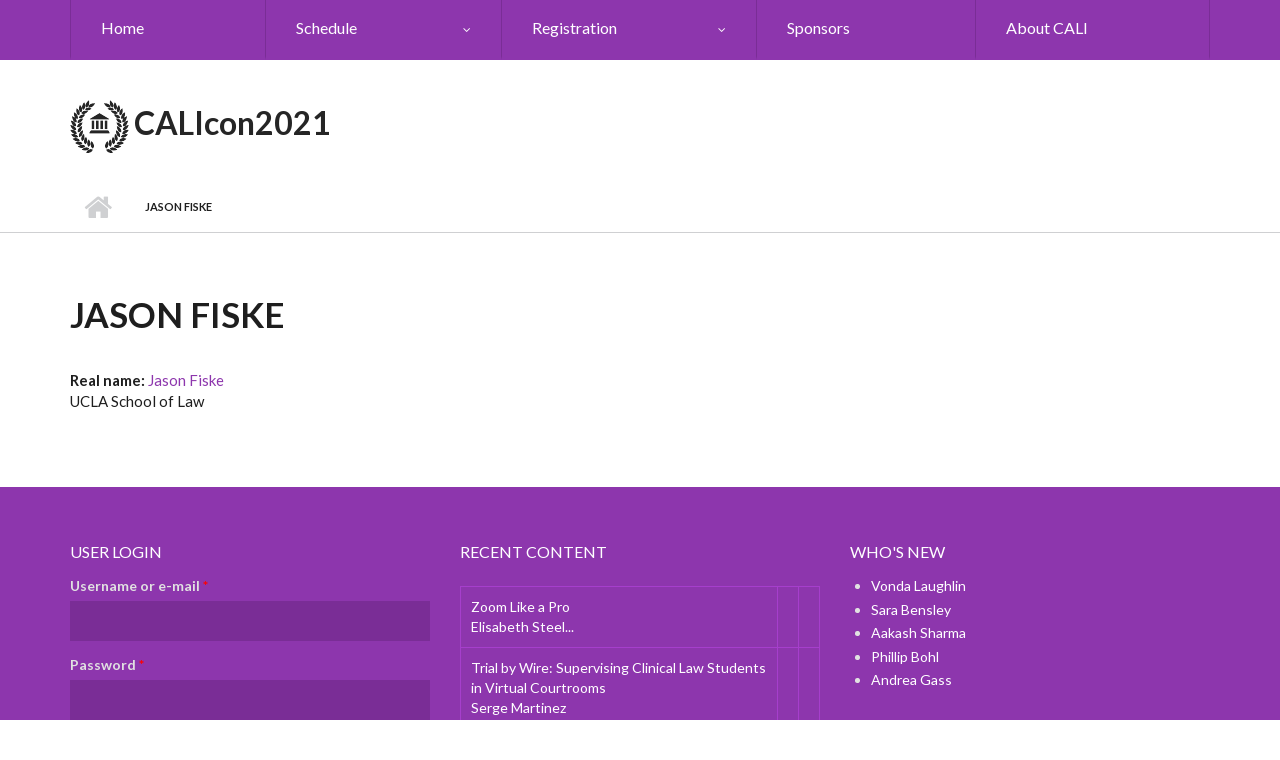

--- FILE ---
content_type: text/html; charset=utf-8
request_url: https://2021.calicon.org/users/jason-fiske
body_size: 6099
content:
<!DOCTYPE html>
<html lang="en" dir="ltr">

<head profile="http://www.w3.org/1999/xhtml/vocab">
  <meta http-equiv="Content-Type" content="text/html; charset=utf-8" />
<meta name="Generator" content="Drupal 7 (http://drupal.org)" />
<meta name="MobileOptimized" content="width" />
<meta name="HandheldFriendly" content="true" />
<meta name="viewport" content="width=device-width, initial-scale=1" />
<link rel="shortcut icon" href="https://2021.calicon.org/misc/favicon.ico" type="image/vnd.microsoft.icon" />
  <title>Jason Fiske | CALIcon2021</title>
  <style type="text/css" media="all">
@import url("https://2021.calicon.org/modules/system/system.base.css?qu504d");
@import url("https://2021.calicon.org/modules/system/system.menus.css?qu504d");
@import url("https://2021.calicon.org/modules/system/system.messages.css?qu504d");
@import url("https://2021.calicon.org/modules/system/system.theme.css?qu504d");
</style>
<style type="text/css" media="all">
@import url("https://2021.calicon.org/modules/comment/comment.css?qu504d");
@import url("https://2021.calicon.org/profiles/cod/modules/contrib/date/date_api/date.css?qu504d");
@import url("https://2021.calicon.org/profiles/cod/modules/contrib/date/date_popup/themes/datepicker.1.7.css?qu504d");
@import url("https://2021.calicon.org/modules/field/theme/field.css?qu504d");
@import url("https://2021.calicon.org/sites/all/modules/logintoboggan/logintoboggan.css?qu504d");
@import url("https://2021.calicon.org/modules/node/node.css?qu504d");
@import url("https://2021.calicon.org/modules/search/search.css?qu504d");
@import url("https://2021.calicon.org/modules/user/user.css?qu504d");
@import url("https://2021.calicon.org/profiles/cod/modules/contrib/views/css/views.css?qu504d");
@import url("https://2021.calicon.org/profiles/cod/modules/contrib/ckeditor/css/ckeditor.css?qu504d");
@import url("https://2021.calicon.org/profiles/cod/modules/contrib/media/modules/media_wysiwyg/css/media_wysiwyg.base.css?qu504d");
</style>
<style type="text/css" media="all">
@import url("https://2021.calicon.org/profiles/cod/modules/contrib/ctools/css/ctools.css?qu504d");
@import url("https://2021.calicon.org/profiles/cod/modules/contrib/panels/css/panels.css?qu504d");
@import url("https://2021.calicon.org/sites/2021.calicon.org/files/spamicide/feed_me.css?qu504d");
</style>
<link type="text/css" rel="stylesheet" href="https://maxcdn.bootstrapcdn.com/font-awesome/4.4.0/css/font-awesome.min.css" media="all" />
<style type="text/css" media="all">
@import url("https://2021.calicon.org/sites/all/libraries/superfish/css/superfish.css?qu504d");
@import url("https://2021.calicon.org/sites/all/libraries/superfish/css/superfish-smallscreen.css?qu504d");
</style>
<style type="text/css" media="all">
@import url("https://2021.calicon.org/sites/2021.calicon.org/themes/scholarly/bootstrap/css/bootstrap.css?qu504d");
@import url("https://2021.calicon.org/sites/2021.calicon.org/themes/scholarly/js/flexslider/flexslider.css?qu504d");
@import url("https://2021.calicon.org/sites/2021.calicon.org/themes/scholarly/style.css?qu504d");
</style>
<style type="text/css" media="all">
@import url("https://2021.calicon.org/sites/2021.calicon.org/themes/scholarly/style-purple.css?qu504d");
</style>
<link type="text/css" rel="stylesheet" href="https://2021.calicon.org/sites/2021.calicon.org/themes/scholarly/fonts/https/lato-font.css?qu504d" media="all" />
<style type="text/css" media="all">
@import url("https://2021.calicon.org/sites/2021.calicon.org/themes/scholarly/fonts/https/sourcecodepro-font.css?qu504d");
@import url("https://2021.calicon.org/sites/2021.calicon.org/themes/scholarly/fonts/https/ptserif-blockquote-font.css?qu504d");
</style>

<!--[if (IE 9)&(!IEMobile)]>
<link type="text/css" rel="stylesheet" href="https://2021.calicon.org/sites/2021.calicon.org/themes/scholarly/ie9.css?qu504d" media="all" />
<![endif]-->
<style type="text/css" media="all">
@import url("https://2021.calicon.org/sites/2021.calicon.org/themes/scholarly/local.css?qu504d");
</style>

  <!-- HTML5 element support for IE6-8 -->
  <!--[if lt IE 9]>
    <script src="//html5shiv.googlecode.com/svn/trunk/html5.js"></script>
  <![endif]-->
  <script type="text/javascript" src="https://2021.calicon.org/profiles/cod/modules/contrib/jquery_update/replace/jquery/1.8/jquery.min.js?v=1.8.3"></script>
<script type="text/javascript" src="https://2021.calicon.org/misc/jquery.once.js?v=1.2"></script>
<script type="text/javascript" src="https://2021.calicon.org/misc/drupal.js?qu504d"></script>
<script type="text/javascript" src="https://2021.calicon.org/sites/2021.calicon.org/files/jstimer/timer.js?qu504d"></script>
<script type="text/javascript" src="https://2021.calicon.org/sites/2021.calicon.org/themes/scholarly/bootstrap/js/bootstrap.min.js?qu504d"></script>
<script type="text/javascript">
<!--//--><![CDATA[//><!--
jQuery(document).ready(function($) { 
		$(window).scroll(function() {
			if($(this).scrollTop() != 0) {
				$("#toTop").addClass("show");	
			} else {
				$("#toTop").removeClass("show");
			}
		});
		
		$("#toTop").click(function() {
			$("body,html").animate({scrollTop:0},800);
		});	
		
		});
//--><!]]>
</script>
<script type="text/javascript">
<!--//--><![CDATA[//><!--
jQuery(document).ready(function($) { 

	    var map;
	    var myLatlng;
	    var myZoom;
	    var marker;
		
		});
//--><!]]>
</script>
<script type="text/javascript" src="https://maps.googleapis.com/maps/api/js?v=3&amp;key=AIzaSyDyL-4KyWw_3hp-0jmZLGcJ3zMWkkJ44VI"></script>
<script type="text/javascript">
<!--//--><![CDATA[//><!--
jQuery(document).ready(function($) { 

		if ($("#map-canvas").length>0) {
		
			myLatlng = new google.maps.LatLng(Drupal.settings.scholarly['google_map_latitude'], Drupal.settings.scholarly['google_map_longitude']);
			myZoom = 13;
			
			function initialize() {
			
				var mapOptions = {
				zoom: myZoom,
				mapTypeId: google.maps.MapTypeId.ROADMAP,
				center: myLatlng,
				scrollwheel: false
				};
				
				map = new google.maps.Map(document.getElementById(Drupal.settings.scholarly['google_map_canvas']),mapOptions);
				
				marker = new google.maps.Marker({
				map:map,
				draggable:true,
				position: myLatlng
				});
				
				google.maps.event.addDomListener(window, "resize", function() {
				map.setCenter(myLatlng);
				});
		
			}
		
			google.maps.event.addDomListener(window, "load", initialize);
			
		}
		
		});
//--><!]]>
</script>
<script type="text/javascript">
<!--//--><![CDATA[//><!--

        (function($) {
		Drupal.FieldGroup = Drupal.FieldGroup || {};
		Drupal.FieldGroup.Effects = Drupal.FieldGroup.Effects || {};

            Drupal.FieldGroup.Effects.processAccordion = {
              execute: function (context, settings, type) {
                $("div.field-group-accordion-wrapper", context).once("fieldgroup-effects", function () {
                  var wrapper = $(this);

                  wrapper.accordion({
                    heightStyle: "content",
                    autoHeight: true,
                    active: ".field-group-accordion-active",
                    collapsible: true,
                    changestart: function(event, ui) {
                      if ($(this).hasClass("effect-none")) {
                        ui.options.animated = false;
                      }
                      else {
                        ui.options.animated = "slide";
                      }
                    }
                  });
                });
              }
            }
	
    	})(jQuery);
//--><!]]>
</script>
<script type="text/javascript" src="https://2021.calicon.org/sites/all/libraries/superfish/jquery.hoverIntent.minified.js?qu504d"></script>
<script type="text/javascript" src="https://2021.calicon.org/sites/all/libraries/superfish/sfautomaticwidth.js?qu504d"></script>
<script type="text/javascript" src="https://2021.calicon.org/sites/all/libraries/superfish/sfsmallscreen.js?qu504d"></script>
<script type="text/javascript" src="https://2021.calicon.org/sites/all/libraries/superfish/supposition.js?qu504d"></script>
<script type="text/javascript" src="https://2021.calicon.org/sites/all/libraries/superfish/superfish.js?qu504d"></script>
<script type="text/javascript" src="https://2021.calicon.org/sites/all/libraries/superfish/supersubs.js?qu504d"></script>
<script type="text/javascript" src="https://2021.calicon.org/sites/all/modules/superfish/superfish.js?qu504d"></script>
<script type="text/javascript" src="https://2021.calicon.org/sites/2021.calicon.org/themes/scholarly/js/flexslider/jquery.flexslider.js?qu504d"></script>
<script type="text/javascript" src="https://2021.calicon.org/sites/2021.calicon.org/themes/scholarly/js/jquery.browser.min.js?qu504d"></script>
<script type="text/javascript">
<!--//--><![CDATA[//><!--
jQuery.extend(Drupal.settings, {"basePath":"\/","pathPrefix":"","ajaxPageState":{"theme":"scholarly","theme_token":"YeF8722pmWguvgIJjtNShfECoSYYi_5XsFR5O7peTvE","js":{"profiles\/cod\/modules\/contrib\/jquery_update\/replace\/jquery\/1.8\/jquery.min.js":1,"misc\/jquery.once.js":1,"misc\/drupal.js":1,"public:\/\/jstimer\/timer.js":1,"sites\/2021.calicon.org\/themes\/scholarly\/bootstrap\/js\/bootstrap.min.js":1,"0":1,"1":1,"https:\/\/maps.googleapis.com\/maps\/api\/js?v=3\u0026key=AIzaSyDyL-4KyWw_3hp-0jmZLGcJ3zMWkkJ44VI":1,"2":1,"3":1,"sites\/all\/libraries\/superfish\/jquery.hoverIntent.minified.js":1,"sites\/all\/libraries\/superfish\/sfautomaticwidth.js":1,"sites\/all\/libraries\/superfish\/sfsmallscreen.js":1,"sites\/all\/libraries\/superfish\/supposition.js":1,"sites\/all\/libraries\/superfish\/superfish.js":1,"sites\/all\/libraries\/superfish\/supersubs.js":1,"sites\/all\/modules\/superfish\/superfish.js":1,"sites\/2021.calicon.org\/themes\/scholarly\/js\/flexslider\/jquery.flexslider.js":1,"sites\/2021.calicon.org\/themes\/scholarly\/js\/jquery.browser.min.js":1},"css":{"modules\/system\/system.base.css":1,"modules\/system\/system.menus.css":1,"modules\/system\/system.messages.css":1,"modules\/system\/system.theme.css":1,"modules\/comment\/comment.css":1,"profiles\/cod\/modules\/contrib\/date\/date_api\/date.css":1,"profiles\/cod\/modules\/contrib\/date\/date_popup\/themes\/datepicker.1.7.css":1,"modules\/field\/theme\/field.css":1,"sites\/all\/modules\/logintoboggan\/logintoboggan.css":1,"modules\/node\/node.css":1,"modules\/search\/search.css":1,"modules\/user\/user.css":1,"profiles\/cod\/modules\/contrib\/views\/css\/views.css":1,"profiles\/cod\/modules\/contrib\/ckeditor\/css\/ckeditor.css":1,"profiles\/cod\/modules\/contrib\/media\/modules\/media_wysiwyg\/css\/media_wysiwyg.base.css":1,"profiles\/cod\/modules\/contrib\/ctools\/css\/ctools.css":1,"profiles\/cod\/modules\/contrib\/panels\/css\/panels.css":1,"public:\/\/spamicide\/feed_me.css":1,"https:\/\/maxcdn.bootstrapcdn.com\/font-awesome\/4.4.0\/css\/font-awesome.min.css":1,"sites\/all\/libraries\/superfish\/css\/superfish.css":1,"sites\/all\/libraries\/superfish\/css\/superfish-smallscreen.css":1,"sites\/2021.calicon.org\/themes\/scholarly\/bootstrap\/css\/bootstrap.css":1,"sites\/2021.calicon.org\/themes\/scholarly\/js\/flexslider\/flexslider.css":1,"sites\/2021.calicon.org\/themes\/scholarly\/style.css":1,"sites\/2021.calicon.org\/themes\/scholarly\/style-purple.css":1,"sites\/2021.calicon.org\/themes\/scholarly\/fonts\/https\/lato-font.css":1,"sites\/2021.calicon.org\/themes\/scholarly\/fonts\/https\/sourcecodepro-font.css":1,"sites\/2021.calicon.org\/themes\/scholarly\/fonts\/https\/ptserif-blockquote-font.css":1,"sites\/2021.calicon.org\/themes\/scholarly\/ie9.css":1,"sites\/2021.calicon.org\/themes\/scholarly\/local.css":1}},"superfish":{"1":{"id":"1","sf":{"animation":{"opacity":"show","height":"show"},"speed":"fast","autoArrows":false},"plugins":{"automaticwidth":true,"smallscreen":{"mode":"window_width","breakpointUnit":"px","title":"Main menu"},"supposition":true,"supersubs":{"maxWidth":"54"}}}},"urlIsAjaxTrusted":{"\/users\/jason-fiske?destination=user\/46":true},"scholarly":{"google_map_latitude":"40.726576","google_map_longitude":"-74.046822","google_map_canvas":"map-canvas"}});
//--><!]]>
</script>
</head>
<body class="html not-front not-logged-in no-sidebars page-user page-user- page-user-46 no-banner sff-7 slff-7 hff-7 pff-7 form-style-1" >
  <div id="skip-link">
    <a href="#main-content" class="element-invisible element-focusable">Skip to main content</a>
  </div>
    <div id="toTop"><i class="fa fa-angle-up"></i></div>

<!-- #header-top -->
<div id="header-top" class="clearfix">
    <div class="container">

        <!-- #header-top-inside -->
        <div id="header-top-inside" class="clearfix">
            <div class="row">
            
                        <div class="col-md-12">
                <!-- #header-top-left -->
                <div id="header-top-left" class="clearfix">
                    <div class="header-top-area">
                          <div class="region region-header-top-left">
    <div id="block-superfish-1" class="block block-superfish clearfix">

    
  <div class="content">
    <ul  id="superfish-1" class="menu sf-menu sf-main-menu sf-horizontal sf-style-none sf-total-items-5 sf-parent-items-2 sf-single-items-3"><li id="menu-1756-1" class="first odd sf-item-1 sf-depth-1 sf-no-children"><a href="/" title="Actual homepage" class="sf-depth-1">Home</a></li><li id="menu-1749-1" class="middle even sf-item-2 sf-depth-1 sf-total-children-3 sf-parent-children-0 sf-single-children-3 menuparent"><a href="/calicon2021-schedule" class="sf-depth-1 menuparent">Schedule</a><ul><li id="menu-1753-1" class="first odd sf-item-1 sf-depth-2 sf-no-children"><a href="/calicon2021-presenter-notes" class="sf-depth-2">CALIcon2021 Presenter Notes</a></li><li id="menu-1757-1" class="middle even sf-item-2 sf-depth-2 sf-no-children"><a href="/keynote-speaker" class="sf-depth-2">Keynote Speaker</a></li><li id="menu-1760-1" class="last odd sf-item-3 sf-depth-2 sf-no-children"><a href="/accepted-sessions" class="sf-depth-2">Accepted Sessions</a></li></ul></li><li id="menu-1746-1" class="middle odd sf-item-3 sf-depth-1 sf-total-children-1 sf-parent-children-0 sf-single-children-1 menuparent"><a href="/registration" class="sf-depth-1 menuparent">Registration</a><ul><li id="menu-1748-1" class="firstandlast odd sf-item-1 sf-depth-2 sf-no-children"><a href="/code-conduct" class="sf-depth-2">Code of Conduct</a></li></ul></li><li id="menu-1745-1" class="middle even sf-item-4 sf-depth-1 sf-no-children"><a href="/sponsors" class="sf-depth-1">Sponsors</a></li><li id="menu-1747-1" class="last odd sf-item-5 sf-depth-1 sf-no-children"><a href="/about-cali" class="sf-depth-1">About CALI</a></li></ul>  </div>
</div>
  </div>
                    </div>
                </div>
                <!-- EOF:#header-top-left -->
            </div>
                        
                        
            </div>
        </div>
        <!-- EOF: #header-top-inside -->

    </div>
</div>
<!-- EOF: #header-top -->    

<!-- #header -->
<header id="header"  role="banner" class="clearfix">
    <div class="container">
        
        <!-- #header-inside -->
        <div id="header-inside" class="clearfix">
            <div class="row">
            
                <div class="col-md-4">
                    <!-- #header-inside-left -->
                    <div id="header-inside-left" class="clearfix">

                                        <div id="logo">
                    <a href="/" title="Home" rel="home"> <img src="https://2021.calicon.org/sites/2021.calicon.org/themes/scholarly/logo.png" alt="Home" /> </a>
                    </div>
                                        
                                        <div id="site-name">
                    <a href="/" title="Home">CALIcon2021</a>
                    </div>
                                        
                                        
                      

                    </div>
                    <!-- EOF:#header-inside-left -->
                </div>
                
                <div class="col-md-8">
                    <!-- #header-inside-right -->
                    <div id="header-inside-right" class="clearfix">

                        <!-- #main-navigation -->
                        <div id="main-navigation" class="clearfix">
                            <nav role="navigation"> 
                                                                <div id="main-menu">
                                                                </div>
                                                            </nav>
                        </div>
                        <!-- EOF: #main-navigation -->

                    </div>
                    <!-- EOF:#header-inside-right -->                        
                </div>
         
            </div>
        </div>
        <!-- EOF: #header-inside -->

    </div>
</header>
<!-- EOF: #header -->


<div id="page-intro" class="clearfix"><div id="page-intro-inside" class="clearfix internal-banner no-internal-banner-image"><div class="container"><div class="row">
	        <div class="col-md-12"><div id="breadcrumb" class="clearfix"><div id="breadcrumb-inside" class="clearfix"><div><a href="/">Home</a> <span class="breadcrumb-separator"></span>Jason Fiske</div></div></div></div></div></div></div></div>
<!-- #page -->
<div id="page" class="clearfix">

    <!-- #messages-console -->
        <!-- EOF: #messages-console -->

    
    <!-- #main-content -->
    <div id="main-content">
        <div class="container">

            <div class="row">

                
                <section class="col-md-12">

                    <!-- #promoted -->
                                        <!-- EOF: #promoted -->

                    <!-- #main -->
                    <div id="main" class="clearfix">

                                                <h1 class="title" id="page-title">Jason Fiske</h1>                        
                        <!-- #tabs -->
                                                    <div class="tabs">
                                                        </div>
                                                <!-- EOF: #tabs -->

                        
                        <!-- #action links -->
                                                <!-- EOF: #action links -->

                         
                          <div class="region region-content">
    <div id="block-system-main" class="block block-system clearfix">

    
  <div class="content">
    <div class="profile">
  <div class="field field-name-realname field-type-text field-label-inline clearfix"><div class="field-label">Real name:&nbsp;</div><div class="field-items"><div class="field-item even"><a href="/users/jason-fiske" class="active">Jason Fiske</a></div></div></div><div class="field field-name-field-profile-org field-type-text field-label-hidden"><div class="field-items"><div class="field-item even">UCLA School of Law </div></div></div></div>
  </div>
</div>
  </div>
                                                
                    </div>
                    <!-- EOF:#main -->

                </section>

                                
            </div>

        </div>
    </div>
    <!-- EOF:#main-content -->

</div>
<!-- EOF: #page -->



<!-- #footer -->
<footer id="footer" class="clearfix">
    <div class="container">

        <div class="row">
                        <div class="col-sm-4">
                <div class="footer-area">
                  <div class="region region-footer-first">
    <div id="block-user-login" class="block block-user clearfix">

    <h2 class="title">User login</h2>
  
  <div class="content">
    <form action="/users/jason-fiske?destination=user/46" method="post" id="user-login-form" accept-charset="UTF-8"><div><div class="form-item form-type-textfield form-item-name">
  <label for="edit-name">Username or e-mail <span class="form-required" title="This field is required.">*</span></label>
 <input type="text" id="edit-name" name="name" value="" size="15" maxlength="60" class="form-text required" />
</div>
<div class="form-item form-type-password form-item-pass">
  <label for="edit-pass">Password <span class="form-required" title="This field is required.">*</span></label>
 <input type="password" id="edit-pass" name="pass" size="15" maxlength="128" class="form-text required" />
</div>
<div class="item-list"><ul><li class="first last"><a href="/user/password" title="Request new password via e-mail.">Request new password</a></li>
</ul></div><input type="hidden" name="form_build_id" value="form-1Z4EcnJN0zRSJXJnx9GzKJcvteZXzmbV03EubLhYFqc" />
<input type="hidden" name="form_id" value="user_login_block" />
<div class="edit-feed-me-wrapper"><div class="form-item form-type-textfield form-item-feed-me">
  <label for="edit-feed-me">feed me </label>
 <input type="text" id="edit-feed-me" name="feed_me" value="" size="20" maxlength="128" class="form-text" />
<div class="description">To prevent automated spam submissions leave this field empty.</div>
</div>
</div><div class="form-actions form-wrapper" id="edit-actions"><input type="submit" id="edit-submit" name="op" value="Log in" class="form-submit" /></div></div></form>  </div>
</div>
  </div>
                </div>
            </div>
                  

                  
            <div class="col-sm-4">
                <div class="footer-area">
                  <div class="region region-footer-second">
    <div id="block-node-recent" class="block block-node clearfix">

    <h2 class="title">Recent content</h2>
  
  <div class="content">
    <table>
<tbody>
 <tr class="odd"><td class="title-author"><div class="node-title"><a href="/node/1/sessions/zoom-pro">Zoom Like a Pro</a></div><div class="node-author"><a href="/users/elisabeth-steele-hutchison" title="View user profile." class="username">Elisabeth Steel...</a></div></td><td class="edit"></td><td class="delete"></td> </tr>
 <tr class="even"><td class="title-author"><div class="node-title"><a href="/node/1/sessions/trial-wire-supervising-clinical-law-students-virtual-courtrooms">Trial by Wire: Supervising Clinical Law Students in Virtual Courtrooms</a></div><div class="node-author"><a href="/users/serge-martinez" title="View user profile." class="username">Serge Martinez</a></div></td><td class="edit"></td><td class="delete"></td> </tr>
 <tr class="odd"><td class="title-author"><div class="node-title"><a href="/node/1/closing-keynote">Closing Keynote</a></div><div class="node-author"><a href="/users/caliadmin" title="View user profile." class="username">caliadmin</a></div></td><td class="edit"></td><td class="delete"></td> </tr>
 <tr class="even"><td class="title-author"><div class="node-title"><a href="/node/1/three-wishes-virtual-reception">Three Wishes Virtual Reception</a></div><div class="node-author"><a href="/users/caliadmin" title="View user profile." class="username">caliadmin</a></div></td><td class="edit"></td><td class="delete"></td> </tr>
 <tr class="odd"><td class="title-author"><div class="node-title"><a href="/node/1/sessions/new-skills-remote-world-evolution-instruction-become-technologically-competent">New Skills for a Remote World: The Evolution of Instruction to Become Technologically Competent #</a></div><div class="node-author"><a href="/users/debbie-ginsberg" title="View user profile." class="username">Debbie Ginsberg</a></div></td><td class="edit"></td><td class="delete"></td> </tr>
 <tr class="even"><td class="title-author"><div class="node-title"><a href="/node/1/sessions/practical-magic-hybrid-education-beyond">Practical Magic: Hybrid Education &amp; Beyond</a></div><div class="node-author"><a href="/users/emily-barney" title="View user profile." class="username">Emily Barney</a></div></td><td class="edit"></td><td class="delete"></td> </tr>
 <tr class="odd"><td class="title-author"><div class="node-title"><a href="/node/1/sessions/closing-law-school-gap-collaborative-effort-address-educational-inequities-through">Closing the Law School Gap: A Collaborative Effort to Address Educational Inequities Through Free, Asynchronous Tools</a></div><div class="node-author"><a href="/users/steven-foster" title="View user profile." class="username">Steven Foster</a></div></td><td class="edit"></td><td class="delete"></td> </tr>
 <tr class="even"><td class="title-author"><div class="node-title"><a href="/node/1/sessions/game-changer-tips-help-you-sustain-student-engagement">GAME CHANGER TIPS TO HELP YOU SUSTAIN STUDENT ENGAGEMENT</a></div><div class="node-author"><a href="/users/patricia-baia-phd" title="View user profile." class="username">Patricia Baia, PhD</a></div></td><td class="edit"></td><td class="delete"></td> </tr>
 <tr class="odd"><td class="title-author"><div class="node-title"><a href="/node/1/sessions/yacs-yet-another-covid-strategy-yac-session">YACS - Yet Another COVID Strategy: a yac session</a></div><div class="node-author"><a href="/users/david-dickens" title="View user profile." class="username">David Dickens</a></div></td><td class="edit"></td><td class="delete"></td> </tr>
 <tr class="even"><td class="title-author"><div class="node-title"><a href="/node/1/opening-keynote">Opening Keynote</a></div><div class="node-author"><a href="/users/caliadmin" title="View user profile." class="username">caliadmin</a></div></td><td class="edit"></td><td class="delete"></td> </tr>
</tbody>
</table>
  </div>
</div>
  </div>
                </div>
            </div>
            
                        <div class="col-sm-4">
                <div class="footer-area">
                  <div class="region region-footer-third">
    <div id="block-user-new" class="block block-user clearfix">

    <h2 class="title">Who's new</h2>
  
  <div class="content">
    <div class="item-list"><ul><li class="first"><a href="/users/vonda-laughlin" title="View user profile." class="username">Vonda Laughlin</a></li>
<li><a href="/users/sara-bensley" title="View user profile." class="username">Sara Bensley</a></li>
<li><a href="/users/aakash-sharma" title="View user profile." class="username">Aakash Sharma</a></li>
<li><a href="/users/phillip-bohl" title="View user profile." class="username">Phillip Bohl</a></li>
<li class="last"><a href="/users/andrea-gass" title="View user profile." class="username">Andrea Gass</a></li>
</ul></div>  </div>
</div>
  </div>
                </div>
            </div>
            
                    </div>

    </div>
</footer> 
<!-- EOF #footer -->

<div id="subfooter" class="clearfix">
	<div class="container">
		
		<!-- #subfooter-inside -->
		<div id="subfooter-inside" class="clearfix">
            <div class="row">
    			<div class="col-md-4">
                    <!-- #subfooter-left -->
                                        <!-- EOF: #subfooter-left -->
    			</div>
    			<div class="col-md-8">
                    <!-- #subfooter-right -->
                                        <div class="subfooter-area right">
                      <div class="region region-footer">
    <div id="block-block-1" class="block block-block clearfix">

    <h2 class="title">CALIcon2021</h2>
  
  <div class="content">
    <p>A community events site, powered by the <a href="https://drupal.org/project/cod">Conference Organizing Distribution</a></p>  </div>
</div>
  </div>
                    </div>
                                        <!-- EOF: #subfooter-right -->
    			</div>
            </div>
		</div>
		<!-- EOF: #subfooter-inside -->
	
	</div>
</div><!-- EOF:#subfooter -->
  </body>
</html>


--- FILE ---
content_type: text/css
request_url: https://2021.calicon.org/sites/2021.calicon.org/themes/scholarly/style-purple.css?qu504d
body_size: 1903
content:
#subfooter, #main-navigation .sf-menu li li.sfHover>a, #main-navigation ul.menu li a:hover, #header-top ul.menu li a:hover, #header-top .sf-menu li li.sfHover>a,
#header-top ul.menu>li>a.active, #header-top ul.main-menu.menu>li.active-trail>a:hover, #header-top .sf-menu>li.sfHover>a,
.header-top-area .form-text, .footer-area .form-text, .header-top-area select, .footer-area select { background-color: #7a2d96; }

.header-top-area table td, .header-top-area table th { border-color: #7a2d96; }

#header-top ul.menu li a { border-left: 1px solid #7a2d96; }

#header-top ul.menu li:last-child>a { border-right: 1px solid #7a2d96; }

a, ul.menu li.collapsed > a:before, ul.menu li.expanded > a:before, .footer-area ul.menu li.active-trail > a:before, ul.pager li.pager-current, 
.item-list ul li.pager-current.last, .node-mt .comment-counter, .comment ul.links li a, .ui-widget-content a, .view-mt-testimonials .views-field-title a,
ul.social-media-info li a:hover i, .ui-widget-content ul.links li a, .item-list ul.quicktabs-tabs > li.active > a, 
.nav-tabs > li.active > a, .item-list ul.quicktabs-tabs > li.active > a:hover, .nav-tabs > li.active > a:hover, .panel-title > a, 
blockquote:after, .view-mt-testimonials .views-field-body p:first-child:after, .node-type-mt-testimonial .field-name-body p:first-child:after, 
.node-mt .post-submitted-info i, .event-info i { color: #8d36ad; }

ul.pager li.pager-current, .item-list ul li.pager-current.last { border-bottom: 2px solid #8d36ad; }

#footer, ul.links li a, a.more, input[type="submit"], input[type="reset"], input[type="button"], #main-navigation .sf-menu li.sfHover>a, #header-top, 
.view-mt-events .views-field-field-mt-event-date, .block-system .view-courses .view-content>h3, .block-system .view-faculty-staff .view-content>h3,
.block-system .view-students .view-content>h3, .event-date, .ui-accordion .ui-accordion-header .ui-accordion-header-icon, .flex-direction-nav a, 
.flex-control-paging li a, .subfooter-area .form-text, .subfooter-area select, #block-views-faculty-courses-block h2.title:after, .checkout-buttons .checkout-cancel, 
.checkout-buttons .checkout-back, .checkout-buttons .checkout-cancel:focus, .checkout-buttons .checkout-back:focus { background-color: #8d36ad; }

.flex-control-paging li a { border-color: #8d36ad; }

#main-navigation .sf-menu ul, #header-top .sf-menu ul { background: rgba(141,54,173,0.95); }

.title-wrapper a, .highlighted-content-wrapper .title a { background-color: rgba(141,54,173,0.90); }

.caption .more { background: rgba(141,54,173,0.90); }

.caption .more:hover { opacity: 0.85; filter: alpha(opacity=85); background: rgba(141,54,173,0.90); }

.overlayed a:before { 
background: rgba(166,63,204,0.75);
background: -moz-linear-gradient(top,  rgba(166,63,204,0.75) 0%, rgba(141,54,173,0.75) 100%); /* FF3.6+ */
background: -webkit-gradient(linear, left top, left bottom, color-stop(0%,rgba(166,63,204,0.75)), color-stop(100%,rgba(141,54,173,0.75))); /* Chrome,Safari4+ */
background: -webkit-linear-gradient(top,  rgba(166,63,204,0.75) 0%,rgba(141,54,173,0.75) 100%); /* Chrome10+,Safari5.1+ */
background: -o-linear-gradient(top,  rgba(166,63,204,0.75) 0%,rgba(141,54,173,0.75) 100%); /* Opera 11.10+ */
background: -ms-linear-gradient(top,  rgba(166,63,204,0.75) 0%,rgba(141,54,173,0.75) 100%); /* IE10+ */
background: linear-gradient(to bottom,  rgba(166,63,204,0.75) 0%,rgba(141,54,173,0.75) 100%); /* W3C */	
}

a:hover, a:focus, h1 a:hover, h2 a:hover, h3 a:hover, h4 a:hover, h5 a:hover, h6 a:hover, .footer-area ul.menu li a:hover, ul.pager li > a:hover, 
#breadcrumb a:hover, .comment ul.links li a:hover, .views-field-title a:hover, .ui-widget-content a:hover, 
ul.members-social-bookmarks li a:hover, .ui-widget-content ul.links li a:hover, .mean-container .meanmenu-reveal.meanclose { color: #a63fcc; }

.footer-area .item-list ul.quicktabs-tabs, .footer-area .nav-tabs, .footer-area .block-views .views-row, .footer-area .block-views .view, ul.pager li > a:hover,
#header-top ul.menu>li>a:hover, #header-top ul.menu>li>a.active, #header-top ul.main-menu.menu>li.active-trail>a:hover, #header-top .sf-menu>li.sfHover>a,
.footer-area .view-courses .more-link a { border-bottom-color: #a63fcc; }

.view-mt-features .views-row:hover .icon, ul.social-bookmarks li a:hover, ul.brands li a:hover, ul.members-social-bookmarks li a:hover,
.item-list ul.quicktabs-tabs > li > a:hover, .nav-tabs > li > a:hover, .footer-area .item-list ul.quicktabs-tabs > li.active > a, 
.footer-area .nav-tabs > li.active > a, .header-top-area ul.social-bookmarks li a:hover, .header-top-area ul.brands li a:hover, 
.footer-area ul.social-bookmarks li a:hover, .footer-area ul.brands li a:hover,
.subfooter-area ul.social-bookmarks li a:hover, .subfooter-area ul.brands li a:hover, .footer-area table td { border-color: #a63fcc; }

ul.links li a:hover, a.more:hover, input[type="submit"]:hover, input[type="reset"]:hover, input[type="button"]:hover,
.item-list ul.quicktabs-tabs > li > a:hover, .nav-tabs > li > a:hover, ul.menu li a:hover,
.footer-area ul.menu li a:hover, .field-type-taxonomy-term-reference .field-item a:hover, .panel-heading:hover,
.footer-area .item-list ul.quicktabs-tabs > li.active > a, .footer-area .nav-tabs > li.active > a, 
.footer-area .view-mt-events .views-field-field-mt-event-date, .mean-container .mean-nav ul li a:hover, .mean-container .mean-nav ul li a.mean-expand:hover, 
table th, .checkout-buttons .checkout-cancel:hover, .checkout-buttons .checkout-back:hover { background-color: #a63fcc; }

.title-wrapper a:hover, .highlighted-content-wrapper .title a:hover { background-color: rgba(166,63,204,0.90); }

/*resets*/
.header-top-area a { color: #fff; text-decoration: underline; }

.header-top-area a:hover { color: #fff; text-decoration: none; }

#header-top .sf-menu ul li a { border-color: transparent!important; }

#header-top ul.menu>li>a:hover, #header-top ul.menu>li>a.active, #header-top ul.main-menu.menu>li.active-trail>a:hover { border-left: 1px solid transparent; }

#header-top ul.menu li:last-child>a:hover, #header-top ul.menu>li:last-child>a.active, #header-top ul.main-menu.menu>li.active-trail:last-child>a:hover 
{ border-right: 1px solid transparent; }

.header-top-area .block-search .form-actions:after, .footer-area .block-search .form-actions:after, .subfooter-area .block-search .form-actions:after,
.header-top-area .form-actions input, .footer-area .form-actions input, .subfooter-area .form-actions input {
background-color: rgba(0,0,0,0.2)!important; }

ul.menu li > a:hover:before { color: #fff!important; }

.footer-area, .subfooter-area { color: #e1e1e1; }

.footer-area a, .subfooter-area a { color: #ffffff; }

.footer-area a:hover, .subfooter-area a:hover { color: #ffffff; text-decoration: underline; }

.footer-area ul.menu li a, #subfooter ul.menu li a { color: #e1e1e1; }

#subfooter ul.menu li a { border-color: #e1e1e1; text-decoration: none; }

#subfooter ul.menu li a:hover { text-decoration: underline; }

.footer-area ul.menu li a:hover { color: #e1e1e1; text-decoration: none; }

.footer-area ul.menu li > a:before,
.footer-area ul.menu li.active-trail > a:before { color: #e1e1e1!important; }

.node-mt-faculty.node-teaser ul.links li.node-readmore a { background-color: transparent; }

.footer-area .views-field-title a { color: #fff; }

.panel-title > a.collapsed { color: #1e1e1e; }

.footer-area .item-list ul.quicktabs-tabs > li > a, .footer-area .nav-tabs > li > a { text-decoration: none; }

.footer-area .item-list ul.quicktabs-tabs > li.active > a:hover, .footer-area .nav-tabs > li.active > a:hover { color: #fff; }

.header-top-area ul.social-bookmarks li a, .header-top-area ul.brands li a, 
.footer-area ul.social-bookmarks li a, .footer-area ul.brands li a,
.subfooter-area ul.social-bookmarks li a, .subfooter-area ul.brands li a { color: #e1e1e1; }

.header-top-area ul.social-bookmarks li a, .header-top-area ul.brands li a, 
.footer-area ul.social-bookmarks li a, .footer-area ul.brands li a,
.subfooter-area ul.social-bookmarks li a, .subfooter-area ul.brands li a { border-color: #e1e1e1; }

.footer-area blockquote:after,.footer-area .view-mt-testimonials .views-field-body p:first-child:after,
.footer-area .node-type-mt-testimonial .field-name-body p:first-child:after, .subfooter-area blockquote:after, 
.subfooter-area .view-mt-testimonials .views-field-body p:first-child:after, 
.subfooter-area .node-type-mt-testimonial .field-name-body p:first-child:after
{ color: #e1e1e1; }

.footer-area ul.social-media-info li a:hover i, .subfooter-area ul.social-media-info li a:hover i { color: #fff; }

.footer-area table, .header-top-area table, .subfooter-area table { color:#e1e1e1; }

.footer-area ul.social-media-info li a i, .subfooter-area ul.social-media-info li a i, .header-top-area ul.social-media-info li a i { color: #e1e1e1; }

.footer-area h1 a:hover, .footer-area h2 a:hover, .footer-area h3 a:hover, 
.footer-area h4 a:hover, .footer-area h5 a:hover, .footer-area h6 a:hover{ color: #fff; text-decoration: underline; }

.footer-area .view-mt-features .icon { border-color: #e1e1e1; }

.footer-area .view-mt-features .icon i { color: #e1e1e1; }

.footer-area .view-mt-latest-news .views-field-created { color: #e1e1e1; }